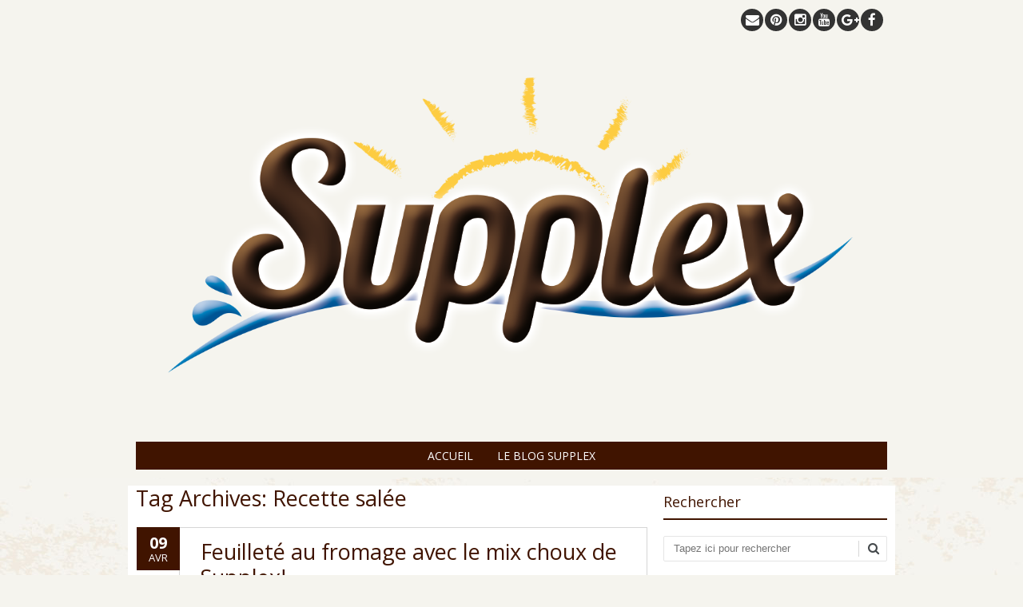

--- FILE ---
content_type: text/html; charset=UTF-8
request_url: https://www.supplex.fr/blog/tag/recette-salee/
body_size: 8783
content:
<!DOCTYPE html>
<!--[if IE 7]><html class="ie ie7" lang="fr-FR" prefix="og: http://ogp.me/ns#"><![endif]-->
<!--[if IE 8]><html class="ie ie8" lang="fr-FR" prefix="og: http://ogp.me/ns#"><![endif]-->
<!--[if !(IE 7) | !(IE 8)  ]><!-->
<html lang="fr-FR" prefix="og: http://ogp.me/ns#">
<!--<![endif]-->
<head>
<meta charset="UTF-8" />

<link rel="profile" href="http://gmpg.org/xfn/11" />
<link rel="pingback" href="https://www.supplex.fr/blog/xmlrpc.php" />
<!--[if lt IE 9]><script src="https://www.supplex.fr/blog/wp-content/themes/fruitful/js/html5.js" type="text/javascript"></script><![endif]-->
<title>Recette salée Archives - Le blog Supplex</title>

<!-- This site is optimized with the Yoast SEO plugin v9.6 - https://yoast.com/wordpress/plugins/seo/ -->
<link rel="canonical" href="https://www.supplex.fr/blog/tag/recette-salee/" />
<meta property="og:locale" content="fr_FR" />
<meta property="og:type" content="object" />
<meta property="og:title" content="Recette salée Archives - Le blog Supplex" />
<meta property="og:url" content="https://www.supplex.fr/blog/tag/recette-salee/" />
<meta property="og:site_name" content="Le blog Supplex" />
<meta name="twitter:card" content="summary" />
<meta name="twitter:title" content="Recette salée Archives - Le blog Supplex" />
<!-- / Yoast SEO plugin. -->

<link rel='dns-prefetch' href='//apis.google.com' />
<link rel='dns-prefetch' href='//maxcdn.bootstrapcdn.com' />
<link rel='dns-prefetch' href='//fonts.googleapis.com' />
<link rel='dns-prefetch' href='//s.w.org' />
<link rel="alternate" type="application/rss+xml" title="Le blog Supplex &raquo; Flux" href="https://www.supplex.fr/blog/feed/" />
<link rel="alternate" type="application/rss+xml" title="Le blog Supplex &raquo; Flux des commentaires" href="https://www.supplex.fr/blog/comments/feed/" />
<link rel="alternate" type="application/rss+xml" title="Le blog Supplex &raquo; Flux de l’étiquette Recette salée" href="https://www.supplex.fr/blog/tag/recette-salee/feed/" />
		<script type="text/javascript">
			window._wpemojiSettings = {"baseUrl":"https:\/\/s.w.org\/images\/core\/emoji\/11\/72x72\/","ext":".png","svgUrl":"https:\/\/s.w.org\/images\/core\/emoji\/11\/svg\/","svgExt":".svg","source":{"concatemoji":"https:\/\/www.supplex.fr\/blog\/wp-includes\/js\/wp-emoji-release.min.js?ver=4.9.28"}};
			!function(e,a,t){var n,r,o,i=a.createElement("canvas"),p=i.getContext&&i.getContext("2d");function s(e,t){var a=String.fromCharCode;p.clearRect(0,0,i.width,i.height),p.fillText(a.apply(this,e),0,0);e=i.toDataURL();return p.clearRect(0,0,i.width,i.height),p.fillText(a.apply(this,t),0,0),e===i.toDataURL()}function c(e){var t=a.createElement("script");t.src=e,t.defer=t.type="text/javascript",a.getElementsByTagName("head")[0].appendChild(t)}for(o=Array("flag","emoji"),t.supports={everything:!0,everythingExceptFlag:!0},r=0;r<o.length;r++)t.supports[o[r]]=function(e){if(!p||!p.fillText)return!1;switch(p.textBaseline="top",p.font="600 32px Arial",e){case"flag":return s([55356,56826,55356,56819],[55356,56826,8203,55356,56819])?!1:!s([55356,57332,56128,56423,56128,56418,56128,56421,56128,56430,56128,56423,56128,56447],[55356,57332,8203,56128,56423,8203,56128,56418,8203,56128,56421,8203,56128,56430,8203,56128,56423,8203,56128,56447]);case"emoji":return!s([55358,56760,9792,65039],[55358,56760,8203,9792,65039])}return!1}(o[r]),t.supports.everything=t.supports.everything&&t.supports[o[r]],"flag"!==o[r]&&(t.supports.everythingExceptFlag=t.supports.everythingExceptFlag&&t.supports[o[r]]);t.supports.everythingExceptFlag=t.supports.everythingExceptFlag&&!t.supports.flag,t.DOMReady=!1,t.readyCallback=function(){t.DOMReady=!0},t.supports.everything||(n=function(){t.readyCallback()},a.addEventListener?(a.addEventListener("DOMContentLoaded",n,!1),e.addEventListener("load",n,!1)):(e.attachEvent("onload",n),a.attachEvent("onreadystatechange",function(){"complete"===a.readyState&&t.readyCallback()})),(n=t.source||{}).concatemoji?c(n.concatemoji):n.wpemoji&&n.twemoji&&(c(n.twemoji),c(n.wpemoji)))}(window,document,window._wpemojiSettings);
		</script>
		<style type="text/css">
img.wp-smiley,
img.emoji {
	display: inline !important;
	border: none !important;
	box-shadow: none !important;
	height: 1em !important;
	width: 1em !important;
	margin: 0 .07em !important;
	vertical-align: -0.1em !important;
	background: none !important;
	padding: 0 !important;
}
</style>
<link rel='stylesheet' id='contact-form-7-css'  href='https://www.supplex.fr/blog/wp-content/plugins/contact-form-7/includes/css/styles.css?ver=5.1.1' type='text/css' media='all' />
<link rel='stylesheet' id='cff-css'  href='https://www.supplex.fr/blog/wp-content/plugins/custom-facebook-feed/css/cff-style.css?ver=2.8' type='text/css' media='all' />
<link rel='stylesheet' id='sb-font-awesome-css'  href='https://maxcdn.bootstrapcdn.com/font-awesome/4.7.0/css/font-awesome.min.css?ver=4.9.28' type='text/css' media='all' />
<link rel='stylesheet' id='ie-style-css'  href='https://www.supplex.fr/blog/wp-content/themes/fruitful/woocommerce/ie.css?ver=4.9.28' type='text/css' media='all' />
<link rel='stylesheet' id='fn-box-style-css'  href='https://www.supplex.fr/blog/wp-content/themes/fruitful/js/fnBox/jquery.fancybox.css?ver=4.9.28' type='text/css' media='all' />
<link rel='stylesheet' id='fancy-select-css'  href='https://www.supplex.fr/blog/wp-content/themes/fruitful/css/fancySelect.css?ver=4.9.28' type='text/css' media='all' />
<link rel='stylesheet' id='newsletter-css'  href='https://www.supplex.fr/blog/wp-content/plugins/newsletter/style.css?ver=5.8.9' type='text/css' media='all' />
<link rel='stylesheet' id='custom_fonts_69728c3ba4d9f-css'  href='https://fonts.googleapis.com/css?family=Open+Sans%3A300italic%2C400italic%2C600italic%2C700italic%2C800italic%2C400%2C800%2C700%2C600%2C300&#038;subset=latin%2Clatin-ext&#038;ver=4.9.28' type='text/css' media='all' />
<link rel='stylesheet' id='fontawesome-style-css'  href='https://www.supplex.fr/blog/wp-content/themes/fruitful/css/font-awesome.min.css?ver=4.9.28' type='text/css' media='all' />
<link rel='stylesheet' id='main-style-css'  href='https://www.supplex.fr/blog/wp-content/themes/fruitful/style.css?ver=4.9.28' type='text/css' media='all' />
<style id='main-style-inline-css' type='text/css'>
h1 {font-size : 27px; }h2 {font-size : 23px; }h3 {font-size : 20px; }h4 {font-size : 17px; }h5 {font-size : 14px; }h6 {font-size : 12px; }h1, h2, h3, h4, h5, h6 {font-family : Open Sans, sans-serif; } .main-navigation a {font-family : Open Sans, sans-serif; color : #ffffff; } .main-navigation ul:not(.sub-menu) > li > a, .main-navigation ul:not(.sub-menu) > li:hover > a { font-size : 14px;} .main-navigation {background-color : #401400; }#header_language_select a {font-family : Open Sans, sans-serif;} body {font-size : 14px; font-family : Open Sans, sans-serif; }body { background-color : #f5f4ee; background-image : url(https://www.supplex.fr/blog/wp-content/uploads/2017/06/background_blog.jpg); background-repeat : repeat; }.page-container .container {background-color : #ffffff; } .head-container, .head-container.fixed{background-color : #f5f4ee; }.head-container {position : relative; }.main-navigation ul li.current_page_item a, .main-navigation ul li.current-menu-ancestor a, .main-navigation ul li.current-menu-item a, .main-navigation ul li.current-menu-parent a, .main-navigation ul li.current_page_parent a {background-color : #592500; }.main-navigation ul li.current_page_item a, .main-navigation ul li.current-menu-ancestor a, .main-navigation ul li.current-menu-item a, .main-navigation ul li.current-menu-parent a, .main-navigation ul li.current_page_parent a {color : #eded53; } .main-navigation ul > li:hover>a {background-color : #592500; color : #eded53; } #masthead .main-navigation ul > li > ul > li > a {background-color : #ffffff; color : #333333; } #masthead .main-navigation ul > li > ul > li:hover > a {background-color : #F15A23; color : #ffffff; } #masthead .main-navigation ul > li ul > li.current-menu-item > a {background-color : #F15A23; color : #ffffff; } #masthead div .main-navigation ul > li > ul > li > ul a {background-color : #ffffff; color : #333333; } #masthead div .main-navigation ul > li > ul > liul li:hover a {background-color : #F15A23; color : #ffffff; } #lang-select-block li ul li a{background-color : #ffffff; color : #333333;}#lang-select-block li ul li a:hover{background-color : #F15A23; color : #ffffff;}#lang-select-block li ul li.active a{background-color : #F15A23; color : #ffffff;}#header_language_select ul li.current > a { color : #ffffff; } #header_language_select { background-color : #401400; } #header_language_select ul li.current:hover > a { background-color : #592500;color : #eded53;} body {color : #401400; } #page .container #secondary .widget h3.widget-title, #page .container #secondary .widget h1.widget-title, header.post-header .post-title{border-color : #401400; } body.single-product #page .related.products h2{border-bottom-color : #401400; } a {color : #401400; }#page .container #secondary>.widget_nav_menu>div>ul>li ul>li>a:before {color : #401400; }#page .container #secondary .widget ul li.cat-item a:before {color : #401400; }html[dir="rtl"] #page .container #secondary>.widget_nav_menu>div>ul>li ul>li>a:after {color : #401400; }html[dir="rtl"] #page .container #secondary .widget ul li.cat-item a:after {color : #401400; }a:hover {color : #ff5d2a; } #page .container #secondary>.widget_nav_menu li.current-menu-item>a {color : #ff5d2a; } #page .container #secondary>.widget_nav_menu>div>ul>li ul>li>a:hover:before,#page .container #secondary>.widget_nav_menu>div>ul>li ul>li.current-menu-item>a:before,#page .container #secondary>.widget_nav_menu>div>ul>li ul>li.current-menu-item>a:hover:before{color : #ff5d2a; }#page .container #secondary .widget ul li.current-cat>a,#page .container #secondary .widget ul li.cat-item ul li.current-cat a:before,#page .container #secondary .widget ul li.cat-item a:hover:before{color : #ff5d2a; }html[dir="rtl"] #page .container #secondary>.widget_nav_menu>div>ul>li ul>li>a:hover:after,html[dir="rtl"] #page .container #secondary>.widget_nav_menu>div>ul>li ul>li.current-menu-item>a:after,html[dir="rtl"] #page .container #secondary>.widget_nav_menu>div>ul>li ul>li.current-menu-item>a:hover:after{color : #ff5d2a; } html[dir="rtl"] #page .container #secondary .widget ul li.current-cat>a,html[dir="rtl"] #page .container #secondary .widget ul li.current-cat>a:after,html[dir="rtl"] #page .container #secondary .widget ul li.cat-item a:hover:after{color : #ff5d2a; } a:focus {color : #ff5d2a; } a:active{color : #ff5d2a; } .blog_post .date_of_post{background : none repeat scroll 0 0 #401400; } .blog_post .date_of_post{color : #ffffff; } button, input[type="button"], input[type="submit"], input[type="reset"], .wc-proceed-to-checkout a{background-color : #333333 !important; } body a.btn.btn-primary, body button.btn.btn-primary, body input[type="button"].btn.btn-primary , body input[type="submit"].btn.btn-primary {background-color : #333333 !important; }.nav-links.shop .pages-links .page-numbers, .nav-links.shop .nav-next a, .nav-links.shop .nav-previous a, .woocommerce .return-to-shop .button {background-color : #333333 !important; }button:hover, button:active, button:focus{background-color : #F15A23 !important; }input[type="button"]:hover, input[type="button"]:active, input[type="button"]:focus{background-color : #F15A23 !important; }input[type="submit"]:hover, input[type="submit"]:active, input[type="submit"]:focus, .wc-proceed-to-checkout a:focus, .wc-proceed-to-checkout a:hover, .wc-proceed-to-checkout a:active{background-color : #F15A23 !important; }input[type="reset"]:hover, input[type="reset"]:active, input[type="reset"]:focus{background-color : #F15A23 !important; }body a.btn.btn-primary:hover, body button.btn.btn-primary:hover, body input[type="button"].btn.btn-primary:hover , body input[type="submit"].btn.btn-primary:hover {background-color : #F15A23 !important; }.nav-links.shop .pages-links .page-numbers:hover, .nav-links.shop .nav-next a:hover, .nav-links.shop .nav-previous a:hover, .nav-links.shop .pages-links .page-numbers.current, .woocommerce .return-to-shop .button:hover {background-color : #F15A23 !important; }.social-icon>a>i{background:#333333}.social-icon>a>i{color:#ffffff}
</style>
<link rel='stylesheet' id='sedlex_styles-css'  href='https://www.supplex.fr/blog/wp-content/sedlex/inline_styles/9ff7542e9ca205dca16779597968e8b9250b920b.css?ver=20260122' type='text/css' media='all' />
<script type='text/javascript' src='https://www.supplex.fr/blog/wp-includes/js/jquery/jquery.js?ver=1.12.4'></script>
<script type='text/javascript' src='https://www.supplex.fr/blog/wp-includes/js/jquery/jquery-migrate.min.js?ver=1.4.1'></script>
<script type='text/javascript' src='https://apis.google.com/js/plusone.js?ver=4.9.28'></script>
<script type='text/javascript' src='https://www.supplex.fr/blog/wp-content/themes/fruitful/js/fnBox/jquery.fancybox.pack.js?ver=20140525'></script>
<script type='text/javascript' src='https://www.supplex.fr/blog/wp-content/themes/fruitful/js/fancySelect.js?ver=20140525'></script>
<script type='text/javascript' src='https://www.supplex.fr/blog/wp-content/themes/fruitful/js/mobile-dropdown.min.js?ver=20130930'></script>
<script type='text/javascript'>
/* <![CDATA[ */
var ThGlobal = {"ajaxurl":"https:\/\/www.supplex.fr\/blog\/wp-admin\/admin-ajax.php","is_fixed_header":"-1","mobile_menu_default_text":"Navigate to..."};
/* ]]> */
</script>
<script type='text/javascript' src='https://www.supplex.fr/blog/wp-content/themes/fruitful/js/init.min.js?ver=20130930'></script>
<script type='text/javascript' src='https://www.supplex.fr/blog/wp-content/themes/fruitful/js/small-menu-select.js?ver=20130930'></script>
<script type='text/javascript' src='https://www.supplex.fr/blog/wp-content/sedlex/inline_scripts/925045e143fcf031c64aa4b75067b79d4c266ca8.js?ver=20260122'></script>
<link rel='https://api.w.org/' href='https://www.supplex.fr/blog/wp-json/' />
<link rel="EditURI" type="application/rsd+xml" title="RSD" href="https://www.supplex.fr/blog/xmlrpc.php?rsd" />
<link rel="wlwmanifest" type="application/wlwmanifest+xml" href="https://www.supplex.fr/blog/wp-includes/wlwmanifest.xml" /> 
<meta name="generator" content="WordPress 4.9.28" />
<link rel='stylesheet' type='text/css' media='screen' href='http://www.supplex.fr/blog/wp-content/plugins/google-analytics-visits/css/style.css' />
<meta name="viewport" content="width=device-width" /><script type="text/javascript">jQuery(document).ready(function($) { });</script>
<!-- BEGIN ExactMetrics v5.3.7 Universal Analytics - https://exactmetrics.com/ -->
<script>
(function(i,s,o,g,r,a,m){i['GoogleAnalyticsObject']=r;i[r]=i[r]||function(){
	(i[r].q=i[r].q||[]).push(arguments)},i[r].l=1*new Date();a=s.createElement(o),
	m=s.getElementsByTagName(o)[0];a.async=1;a.src=g;m.parentNode.insertBefore(a,m)
})(window,document,'script','https://www.google-analytics.com/analytics.js','ga');
  ga('create', 'UA-39162226-1', 'auto');
  ga('send', 'pageview');
</script>
<!-- END ExactMetrics Universal Analytics -->
		<style type="text/css" id="wp-custom-css">
			/*
Vous pouvez ajouter du CSS personnalisé ici.

Cliquez sur l’icône d’aide ci-dessus pour en savoir plus.
*/

#masthead .social-icon {
    /*float: right;*/
    width: 100%;
    margin-bottom: -30px;
}		</style>
	 
</head> 
<body class="archive tag tag-recette-salee tag-214 group-blog responsive">
	<div id="page-header" class="hfeed site">
				
					<div class="head-container">
						<div class="container">
							<div class="sixteen columns">
								<header id="masthead" class="site-header" role="banner">
									<div class="social-icon"><a class="facebook" 	 title="facebook"	href="https://fr-fr.facebook.com/pages/Supplex-Sp%C3%A9cialit%C3%A9s-di%C3%A9t%C3%A9tiques/384985974891593" target="_blank"><i class="fa"></i></a><a class="googleplus" title="google+"	href="https://www.youtube.com/channel/UCAwZl9PEkQt3viLAHZS3Oxw" target="_blank"><i class="fa"></i></a><a class="youtube" 	 title="youtube"	href="https://www.youtube.com/channel/UCAwZl9PEkQt3viLAHZS3Oxw" target="_blank"><i class="fa"></i></a><a class="instagram"	 title="instagram"	href="https://instagram.com/supplexsansgluten/" target="_blank"><i class="fa"></i></a><a class="pinterest"	 title="pinterest"	href="https://fr.pinterest.com/supplexdietetic/" target="_blank"><i class="fa"></i></a><a class="email" 	 title="email"		href="mailto:info@supplex.fr"><i class="fa"></i></a></div>									<div data-originalstyle="left-pos" class="header-hgroup left-pos">  
										<a class="link-logo" href="https://www.supplex.fr/blog/" title="La nutrition SANS GLUTEN !" rel="home"><img class="logo" src="https://www.supplex.fr/blog/wp-content/uploads/2017/06/Logo_Supplex.png" width="" height="" alt="La nutrition SANS GLUTEN !"/></a><a class="link-logo-retina" href="https://www.supplex.fr/blog/" title="La nutrition SANS GLUTEN !" rel="home"><img class="logo retina" src="https://www.supplex.fr/blog/wp-content/uploads/2017/06/Logo_Supplex.png" width="" height="" alt="La nutrition SANS GLUTEN !"/></a>									</div>	
										
									<div data-originalstyle="center-pos" class="menu-wrapper center-pos">
																															
										<nav role="navigation" class="site-navigation main-navigation">
											<div class="menu"><ul>
<li ><a href="https://www.supplex.fr/blog/">Accueil</a></li><li class="page_item page-item-107"><a href="https://www.supplex.fr/blog/historique-supplex/">Le Blog Supplex</a></li>
</ul></div>
										</nav><!-- .site-navigation .main-navigation -->
									</div>
								</header><!-- #masthead .site-header -->
							</div>
						</div>
					</div>
					
				</div><!-- .header-container -->
	
		
	<div id="page" class="page-container">		
		<div class="container">		
					
				<div class="sixteen columns">
					
				<div class="eleven columns alpha">			<div id="primary" class="content-area">
				<div id="content" class="site-content" role="main">	
										<section id="primary" class="content-area">
								<div id="content" class="site-content" role="main">

																		<header class="page-header">
											<h1 class="page-title">
												Tag Archives: <span>Recette salée</span>											</h1>
																					</header><!-- .page-header -->

										
<article id="post-1357" class="blog_post post-1357 post type-post status-publish format-standard hentry category-actualite category-la-vie-sans-gluten category-recettes-salees-supplex category-recettes-sans-gluten category-recettes-sucrees tag-feuilletes-au-fromage tag-mix-choux tag-recette-salee tag-sans-gluten tag-supplex">
			
	
	<div class="date_of_post updated">
		<span class="day_post">09</span>
		<span class="month_post">Avr</span>
	</div>
		
	<div class="post-content">	
	<header class="post-header">
								<h2 class="post-title entry-title">
				<a href="https://www.supplex.fr/blog/feuillete-au-fromage-avec-le-mix-choux-de-supplex/" title="Permalink à Feuilleté au fromage avec le mix choux de Supplex!" rel="bookmark">Feuilleté au fromage avec le mix choux de Supplex!</a>
			</h2>
							
		
		
										</header><!-- .entry-header -->

		<div class="entry-content">
		<p>Nous remercions Clémence de nous avoir transmis cette vidéo de recette avec notre mix choux !</p>
<p>Avec la gamme mix cuisine, vous avez la possibilité de réaliser des recettes salées ou sucrées selon vos envies grâce à une base cuisine sans gluten prête à l’emploi.</p>
<p>Voici ici un exemple de feuilleté au fromage réalisé avec le mix choux Supplex : simple, rapide et gourmand !</p>
<p>Bonne dégustation!</p>
<p><iframe width="960" height="540" src="http://www.youtube.com/embed/P_hwJIygNZg?feature=oembed" frameborder="0" allowfullscreen></iframe></p>
<p>&nbsp;</p>
<p>&nbsp;</p>
			</div><!-- .entry-content -->
	
	<footer class="entry-meta">
			<span class="author-link author"><a href="https://www.supplex.fr/blog/author/infosupplex-fr/">info@supplex.fr</a></span>
				<span class="cat-links">
			Publié dans <a href="https://www.supplex.fr/blog/category/actualite/" rel="category tag">Actualité</a>, <a href="https://www.supplex.fr/blog/category/la-vie-sans-gluten/" rel="category tag">La Vie Sans Gluten</a>, <a href="https://www.supplex.fr/blog/category/recettes-salees-supplex/" rel="category tag">Recettes Salées Supplex</a>, <a href="https://www.supplex.fr/blog/category/recettes-sans-gluten/" rel="category tag">Recettes Sans Gluten</a>, <a href="https://www.supplex.fr/blog/category/recettes-sucrees/" rel="category tag">Recettes Supplex</a>		</span>
	
			<span class="tag-links">
						<a href="https://www.supplex.fr/blog/tag/feuilletes-au-fromage/" rel="tag">Feuilletés au fromage</a>, <a href="https://www.supplex.fr/blog/tag/mix-choux/" rel="tag">mix choux</a>, <a href="https://www.supplex.fr/blog/tag/recette-salee/" rel="tag">Recette salée</a>, <a href="https://www.supplex.fr/blog/tag/sans-gluten/" rel="tag">sans gluten</a>, <a href="https://www.supplex.fr/blog/tag/supplex/" rel="tag">supplex</a>		</span> 
					
					<span class="comments-link"><a href="https://www.supplex.fr/blog/feuillete-au-fromage-avec-le-mix-choux-de-supplex/#respond">Ajouter un commentaire</a></span>
				
			</footer><!-- .entry-meta -->
	</div>
</article><!-- #post-1357 -->

<article id="post-1302" class="blog_post post-1302 post type-post status-publish format-standard hentry category-actualite category-recettes-salees-supplex category-recettes-sans-gluten category-recettes-sucrees tag-cake tag-facile-et-rapide tag-legumes tag-legumes-de-saison tag-mix-cake tag-printemps tag-recette-salee">
			
	
	<div class="date_of_post updated">
		<span class="day_post">06</span>
		<span class="month_post">Mar</span>
	</div>
		
	<div class="post-content">	
	<header class="post-header">
								<h2 class="post-title entry-title">
				<a href="https://www.supplex.fr/blog/cake-aux-legumes-du-printemps/" title="Permalink à Cake aux légumes du printemps" rel="bookmark">Cake aux légumes du printemps</a>
			</h2>
							
		
		
										</header><!-- .entry-header -->

		<div class="entry-content">
		<p><span style="color: #ff9900;"><em><b>Temps de préparation 15 minutes, temps de cuisson 45 minutes, 6 personnes </b></em></span></p>
<p><img class="wp-image-1303 alignleft" alt="cake_aux_legumes" src="http://www.supplex.fr/blog/wp-content/uploads/2015/03/cake_aux_legumes.png" width="189" height="264" /></p>
<p><b>Ingrédients (pour 6 personnes)</b></p>
<p>&#8211;          200g de légumes de printemps : 1 poignée de haricots verts, 1 carotte nouvelle, 1 poignée de pois gourmands, 2 petits navets</p>
<p>&#8211;          Un mix cake Supplex (sachet de 200g)</p>
<p>&#8211;          10 cL d’eau</p>
<p>&#8211;          5 cL d’huile d’olive</p>
<p>&#8211;          2 œufs</p>
<p>&#8211;          Persil et ciboulette</p>
<p>&#8211;          Sel et poivre</p>
<p><b>Préparation</b></p>
<ul>
<li>Préchauffez votre four à 180 degrés (thermostat 6)</li>
<li>Coupez les légumes en petits morceaux</li>
<li>Dans un récipient, battez vigoureusement les œufs, l’huile d’olive et l’eau</li>
<li>Ajoutez le Mix Cake Supplex progressivement en petite quantité jusqu’à l’obtention d’un mélange homogène</li>
<li>Incorporez les légumes coupés, le persil et la ciboulette. Salez, poivrez et re mélangez encore un peu</li>
<li>Versez la pâte dans un moule à cake beurré au préalable et enfournez pendant 45 minutes</li>
<li>Attendre quelques minutes que le cake refroidisse avant de démouler et couper les parts</li>
</ul>
<p><b>Conseil </b></p>
<p>Dégustez votre cake aux légumes du printemps avec une salade composée de saison, un plat équilibré et rafraîchissant, idéal à consommer tiède ou froid en entrée, plat ou même apéritif pour bien commencer le printemps !</p>
<p>&nbsp;</p>
			</div><!-- .entry-content -->
	
	<footer class="entry-meta">
			<span class="author-link author"><a href="https://www.supplex.fr/blog/author/infosupplex-fr/">info@supplex.fr</a></span>
				<span class="cat-links">
			Publié dans <a href="https://www.supplex.fr/blog/category/actualite/" rel="category tag">Actualité</a>, <a href="https://www.supplex.fr/blog/category/recettes-salees-supplex/" rel="category tag">Recettes Salées Supplex</a>, <a href="https://www.supplex.fr/blog/category/recettes-sans-gluten/" rel="category tag">Recettes Sans Gluten</a>, <a href="https://www.supplex.fr/blog/category/recettes-sucrees/" rel="category tag">Recettes Supplex</a>		</span>
	
			<span class="tag-links">
						<a href="https://www.supplex.fr/blog/tag/cake/" rel="tag">cake</a>, <a href="https://www.supplex.fr/blog/tag/facile-et-rapide/" rel="tag">Facile et rapide</a>, <a href="https://www.supplex.fr/blog/tag/legumes/" rel="tag">légumes</a>, <a href="https://www.supplex.fr/blog/tag/legumes-de-saison/" rel="tag">légumes de saison</a>, <a href="https://www.supplex.fr/blog/tag/mix-cake/" rel="tag">mix cake</a>, <a href="https://www.supplex.fr/blog/tag/printemps/" rel="tag">printemps</a>, <a href="https://www.supplex.fr/blog/tag/recette-salee/" rel="tag">Recette salée</a>		</span> 
					
					<span class="comments-link"><a href="https://www.supplex.fr/blog/cake-aux-legumes-du-printemps/#respond">Ajouter un commentaire</a></span>
				
			</footer><!-- .entry-meta -->
	</div>
</article><!-- #post-1302 -->
	<nav role="navigation" id="nav-below" class="site-navigation paging-navigation">
		<h1 class="assistive-text">Poster navigation</h1>

	
	</nav><!-- #nav-below -->
	
								</div><!-- #content .site-content -->
							</section><!-- #primary .content-area -->
										</div>
			</div>	
		 </div>	
				
					
					<div class="five columns omega"> 		<div id="secondary" class="widget-area" role="complementary">
						<aside id="search-3" class="widget widget_search"><h3 class="widget-title">Rechercher</h3>	<form method="get" id="searchform" action="https://www.supplex.fr/blog" role="search">
		<label for="s" class="assistive-text">Recherche</label>
		<input type="text" class="field" name="s" value="" id="s" placeholder="Tapez ici pour rechercher" />
		<input type="submit" class="submit" name="submit" id="searchsubmit" value="Recherche" />
	</form>
</aside><aside id="nav_menu-3" class="widget widget_nav_menu"><div class="menu-supplex-sans-gluten-container"><ul id="menu-supplex-sans-gluten" class="menu"><li id="menu-item-1547" class="menu-item menu-item-type-taxonomy menu-item-object-category menu-item-1547"><a href="https://www.supplex.fr/blog/category/actualite/">Actualité</a></li>
<li id="menu-item-1551" class="menu-item menu-item-type-taxonomy menu-item-object-category menu-item-1551"><a href="https://www.supplex.fr/blog/category/la-vie-sans-gluten/">La Vie Sans Gluten</a></li>
<li id="menu-item-1546" class="menu-item menu-item-type-taxonomy menu-item-object-category menu-item-has-children menu-item-1546"><a href="https://www.supplex.fr/blog/category/recettes-sans-gluten/">Recettes Sans Gluten</a>
<ul class="sub-menu">
	<li id="menu-item-1975" class="menu-item menu-item-type-taxonomy menu-item-object-category menu-item-has-children menu-item-1975"><a href="https://www.supplex.fr/blog/category/recettes-sans-gluten/livret-recettes-mix-cuisine/">Livret Recettes MIX CUISINE</a>
	<ul class="sub-menu">
		<li id="menu-item-1976" class="menu-item menu-item-type-taxonomy menu-item-object-category menu-item-1976"><a href="https://www.supplex.fr/blog/category/recettes-sans-gluten/livret-recettes-mix-cuisine/mix-biscuits/">MIX BISCUITS</a></li>
		<li id="menu-item-1977" class="menu-item menu-item-type-taxonomy menu-item-object-category menu-item-1977"><a href="https://www.supplex.fr/blog/category/recettes-sans-gluten/livret-recettes-mix-cuisine/mix-cakes/">MIX CAKES</a></li>
		<li id="menu-item-1978" class="menu-item menu-item-type-taxonomy menu-item-object-category menu-item-1978"><a href="https://www.supplex.fr/blog/category/recettes-sans-gluten/livret-recettes-mix-cuisine/mix-choux/">MIX CHOUX</a></li>
		<li id="menu-item-1979" class="menu-item menu-item-type-taxonomy menu-item-object-category menu-item-1979"><a href="https://www.supplex.fr/blog/category/recettes-sans-gluten/livret-recettes-mix-cuisine/mix-crepes/">MIX CRÊPES</a></li>
	</ul>
</li>
</ul>
</li>
<li id="menu-item-1548" class="menu-item menu-item-type-taxonomy menu-item-object-category menu-item-1548"><a href="https://www.supplex.fr/blog/category/saviez-vous/">Le saviez-vous ?</a></li>
<li id="menu-item-1550" class="menu-item menu-item-type-taxonomy menu-item-object-category menu-item-1550"><a href="https://www.supplex.fr/blog/category/fiche-conseil/">Fiches Conseils</a></li>
<li id="menu-item-1552" class="menu-item menu-item-type-custom menu-item-object-custom menu-item-1552"><a title="Acheter nos produits" href="http://www.supplex.fr">Acheter nos produits</a></li>
</ul></div></aside>		<aside id="recent-posts-2" class="widget widget_recent_entries">		<h3 class="widget-title">Derniers Billets</h3>		<ul>
											<li>
					<a href="https://www.supplex.fr/blog/recette-de-glace-au-supplex-cafe/">Recette de glace au SUPPLEX CAFE</a>
									</li>
											<li>
					<a href="https://www.supplex.fr/blog/6o-ans-supplex-retour-sur-une-annee-de-fete/">6O ans Supplex : retour sur une année de fête !</a>
									</li>
											<li>
					<a href="https://www.supplex.fr/blog/oeufs-de-paques-en-chocolat-supplex/">Œufs de Pâques en chocolat Supplex</a>
									</li>
											<li>
					<a href="https://www.supplex.fr/blog/le-magnesium-le-mineral-anti-stress-par-excellence/">Le magnésium : Le minéral anti-stress par excellence !</a>
									</li>
					</ul>
		</aside><aside id="newsletterwidget-3" class="widget widget_newsletterwidget"><h3 class="widget-title">Abonnez-vous !</h3><div class="tnp tnp-widget"><form method="post" action="https://www.supplex.fr/blog/?na=s" onsubmit="return newsletter_check(this)">

<input type="hidden" name="nlang" value="">
<input type="hidden" name="nr" value="widget">
<input type='hidden' name='nl[]' value='0'>
<div class="tnp-field tnp-field-email"><label>Email</label><input class="tnp-email" type="email" name="ne" required></div>
<div class="tnp-field tnp-field-button"><input class="tnp-submit" type="submit" value="Subscribe">
</div>
</form>
</div>
</aside>		<input type='hidden' class='forceUpdateSocialLinkz_id' value='0'/>
		<div class='social_linkz'>   							<a rel="nofollow" target="_blank" href="http://www.facebook.com/sharer.php?u=https%3A%2F%2Fwww.supplex.fr%2Fblog%2F&amp;t=%5BBlog%5D+Le+blog+Supplex+-+La+nutrition+SANS+GLUTEN+%21+-+https%3A%2F%2Fwww.supplex.fr%2Fblog%2F" title="Partager -Le blog Supplex - La nutrition SANS GLUTEN !- sur Facebook">					<img class="lnk_social_linkz" src="https://www.supplex.fr/blog/wp-content/plugins//social-linkz/img/lnk_facebook.png" alt="Facebook" height="24" width="24"/></a>								<a rel="nofollow" target="_blank" href="http://twitter.com/?status=%5BBlog%5D%20Le%20blog%20Supplex%20-%20La%20nutrition%20SANS%20GLUTEN%20%21%20-%20https%3A%2F%2Fwww.supplex.fr%2Fblog%2F%20%28via%20%29" title="Partager -Le blog Supplex - La nutrition SANS GLUTEN !- sur Twitter">					<img class="lnk_social_linkz" src="https://www.supplex.fr/blog/wp-content/plugins//social-linkz/img/lnk_twitter.png" alt="Twitter" height="24" width="24"/></a>								<a rel="nofollow" target="_blank" href="https://plus.google.com/share?url=https://www.supplex.fr/blog/" title="Partager -Le blog Supplex - La nutrition SANS GLUTEN !- sur Google+">					<img class="lnk_social_linkz" src="https://www.supplex.fr/blog/wp-content/plugins//social-linkz/img/lnk_googleplus.png" alt="Google+" height="24" width="24"/></a>								<a rel="nofollow" target="_blank" href="http://www.linkedin.com/shareArticle?mini=true&amp;url=https%3A%2F%2Fwww.supplex.fr%2Fblog%2F&amp;title=%5BBlog%5D%20Le%20blog%20Supplex%20-%20La%20nutrition%20SANS%20GLUTEN%20%21%20-%20https%3A%2F%2Fwww.supplex.fr%2Fblog%2F&amp;source=Le+blog+Supplex" title="Partager -Le blog Supplex - La nutrition SANS GLUTEN !- sur LinkedIn">					<img class="lnk_social_linkz" src="https://www.supplex.fr/blog/wp-content/plugins//social-linkz/img/lnk_linkedin.png" alt="LinkedIn" height="24" width="24"/></a>								<a rel="nofollow" target="_blank" href="http://www.viadeo.com/shareit/share/?url=https%3A%2F%2Fwww.supplex.fr%2Fblog%2F&amp;title=%5BBlog%5D%20Le%20blog%20Supplex%20-%20La%20nutrition%20SANS%20GLUTEN%20%21%20-%20https%3A%2F%2Fwww.supplex.fr%2Fblog%2F&amp;overview=%5BBlog%5D%20Le%20blog%20Supplex%20-%20La%20nutrition%20SANS%20GLUTEN%20%21%20-%20https%3A%2F%2Fwww.supplex.fr%2Fblog%2F" title="Partager -Le blog Supplex - La nutrition SANS GLUTEN !- sur Viadeo">					<img class="lnk_social_linkz" src="https://www.supplex.fr/blog/wp-content/plugins//social-linkz/img/lnk_viadeo.png" alt="Viadeo" height="24" width="24"/></a>						</div>		</div><!-- #secondary .widget-area -->
 </div>
					
				
			
				</div>
			</div>
		</div><!-- .page-container-->
		<footer id="colophon" class="site-footer" role="contentinfo">
			<div class="container">
				<div class="sixteen columns">
					<div class="site-info">
						<nofollow>Tous droits réservés SUPPLEX SANS GLUTEN 2017 - www.supplex.fr</nofollow>					</div><!-- .site-info -->
									</div>
			</div>
			<div id="back-top">
				<a rel="nofollow" href="#top" title="Back to top">&uarr;</a>
			</div>
		</footer><!-- #colophon .site-footer -->
	<!--WordPress Development by Fruitful Code-->
<!-- Custom Facebook Feed JS -->
<script type="text/javascript">
var cfflinkhashtags = "true";
</script>
<!-- This website uses Google Analytics Visits v1.1.6.6 Wordpress plugin developed by PepLamb (PepLamb.com) --><script type='text/javascript'>
/* <![CDATA[ */
var wpcf7 = {"apiSettings":{"root":"https:\/\/www.supplex.fr\/blog\/wp-json\/contact-form-7\/v1","namespace":"contact-form-7\/v1"}};
/* ]]> */
</script>
<script type='text/javascript' src='https://www.supplex.fr/blog/wp-content/plugins/contact-form-7/includes/js/scripts.js?ver=5.1.1'></script>
<script type='text/javascript' src='https://www.supplex.fr/blog/wp-content/plugins/custom-facebook-feed/js/cff-scripts.js?ver=2.8'></script>
<script type='text/javascript'>
/* <![CDATA[ */
var newsletter = {"messages":{"email_error":"E-mail incorrect.","name_error":"Merci d&prime;indiquer votre nom.","surname_error":"The last name is not correct","privacy_error":"You must accept the privacy statement"},"profile_max":"20"};
/* ]]> */
</script>
<script type='text/javascript' src='https://www.supplex.fr/blog/wp-content/plugins/newsletter/subscription/validate.js?ver=5.8.9'></script>
<script type='text/javascript' src='https://www.supplex.fr/blog/wp-includes/js/wp-embed.min.js?ver=4.9.28'></script>
</body>
</html>

--- FILE ---
content_type: text/css
request_url: https://www.supplex.fr/blog/wp-content/sedlex/inline_styles/9ff7542e9ca205dca16779597968e8b9250b920b.css?ver=20260122
body_size: 626
content:

/*====================================================*/
/* FILE /plugins//social-linkz/css/css_front.css*/
/*====================================================*/

img.lnk_social_linkz {
	margin : 1px ; 
	text-decoration: none;		
	border-bottom-width: 0px;
	border-bottom-style: none;
	width: 24px;
    height: 24px;
}

/**** Bubble Icons *****/

.social_bubble {
	position: relative;
	left: -8px;
	text-decoration: none;
}

.social_bubble em{
	font-style: normal;
	font-size:12px ; 
	height:18px ; 
	border: 1px solid #CCCCCC;
	background: #FFFFFF;
	color: #000000;
	top:-8px ; 
	padding: 3px 5px 3px 5px;
	margin: 0 0 0 0px ; 
	-moz-border-radius: 0.25em;
	-webkit-border-radius: 0.25em;
	border-radius: 0.25em;
	position: relative;
}

.social_bubble .arrow{
	top: -8px;
	left: 5px;
	margin: 0 0 0 0px ; 
	position: relative;
	z-index:10000;
}

.social_mask{
	position:fixed;
	z-index:90000;
	top:0;
	left:0;
	width:100%;
	height:100%;
	background-color:#000;
	display:none;
}

.social_window {
	position:fixed;
	width:440px;
	height:400px;
	display:none;
	z-index:99999;
	padding:20px;
	background-color:#FFF;
}

.social_window h2 {
	font-size:130%;
	font-weight:bold;
}

.social_window textarea {
	width:90%;
}

.textEmailSocialLinkz {
	text-align:left ;
}

.closeEmailSocialLinkz {
	text-align:right ;
	font-size:80%;
}

.sendEmailSocialLinkz {
	font-size:115%;
	font-weight:bold;
	text-align:left ;
}


/*====================================================*/
/* FILE /sedlex/inline_styles/0260a638a4fd237b856f47afcd38c7f21c29deab.css*/
/*====================================================*/
.social_linkz { 
	padding: 10px 10 10px 10px ; 
	border-bottom-width: 0px;
	border-bottom-style: none;
        margin-top: 10px;

}

.social_linkz a { 
	text-decoration: none;		
	border-bottom-width: 0px;
	border-bottom-style: none;
}

/*====================================================*/
/* FILE /sedlex/inline_styles/c8d7bba295ccfce372401dd5f96df2f4e4cd372d.css*/
/*====================================================*/
.qr_code { 
	padding: 10px ; 
	margin: 10px ; 
	border: 1px solid #CCC ; 
    text-align:center;
}
